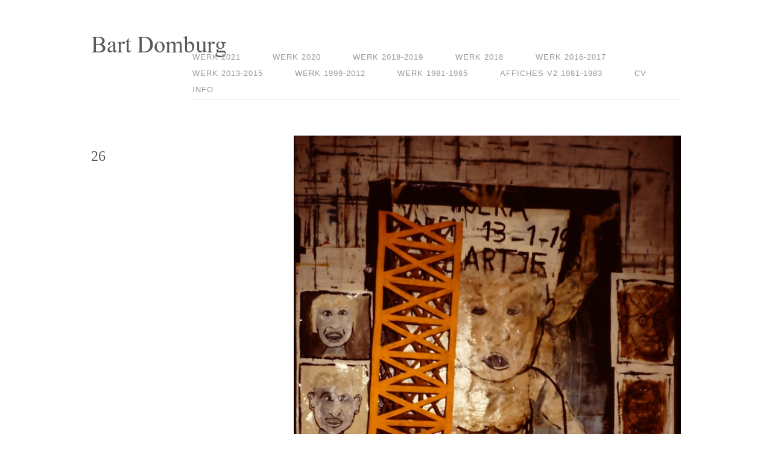

--- FILE ---
content_type: text/html; charset=UTF-8
request_url: https://bartdomburg.com/portfolio/26/
body_size: 6679
content:
<!DOCTYPE html>
<!--[if lt IE 7 ]>	<html lang="en" class="ie6 ie">	<![endif]-->
<!--[if IE 7 ]>	<html lang="en" class="ie7 ie">	<![endif]-->
<!--[if IE 8 ]>	<html lang="en" class="ie8 ie">	<![endif]-->
<!--[if IE 9 ]>	<html lang="en" class="ie9 ie">	<![endif]-->
<!--[if (gt IE 9)|!(IE)]><!--> <html xmlns="http://www.w3.org/1999/xhtml" lang="nl-NL"> <!--<![endif]-->
	<head>

	<!-- General meta information -->
	<title>26 - Bart Domburg</title>
	<meta http-equiv="Content-Type" content="text/html; charset=UTF-8" />
	<meta http-equiv="X-UA-Compatible" content="IE=edge,chrome=1" />
	<meta name="viewport" content="width=device-width, initial-scale=1.0" />
	<!-- // General meta information -->


	<!-- Load stylesheets -->	
	<link type="text/css" rel="stylesheet" href="https://bartdomburg.com/wp-content/themes/mono/css/screen.css" media="screen" />	
		<link rel="stylesheet" type="text/css" media="all" href="https://bartdomburg.com/wp-content/themes/bartdomburg/style.css" />
	<!-- // Load stylesheets -->

	<meta name='robots' content='index, follow, max-image-preview:large, max-snippet:-1, max-video-preview:-1' />

	<!-- This site is optimized with the Yoast SEO plugin v20.8 - https://yoast.com/wordpress/plugins/seo/ -->
	<link rel="canonical" href="https://bartdomburg.com/en/portfolio/26/" />
	<meta property="og:locale" content="nl_NL" />
	<meta property="og:type" content="article" />
	<meta property="og:title" content="26 - Bart Domburg" />
	<meta property="og:url" content="https://bartdomburg.com/en/portfolio/26/" />
	<meta property="og:site_name" content="Bart Domburg" />
	<meta property="og:image" content="https://bartdomburg.com/wp-content/uploads/2014/06/PICT0754.jpg" />
	<meta property="og:image:width" content="1680" />
	<meta property="og:image:height" content="2520" />
	<meta property="og:image:type" content="image/jpeg" />
	<script type="application/ld+json" class="yoast-schema-graph">{"@context":"https://schema.org","@graph":[{"@type":"WebPage","@id":"https://bartdomburg.com/en/portfolio/26/","url":"https://bartdomburg.com/en/portfolio/26/","name":"26 - Bart Domburg","isPartOf":{"@id":"http://bartdomburg.com/#website"},"primaryImageOfPage":{"@id":"https://bartdomburg.com/en/portfolio/26/#primaryimage"},"image":{"@id":"https://bartdomburg.com/en/portfolio/26/#primaryimage"},"thumbnailUrl":"https://bartdomburg.com/wp-content/uploads/2014/06/PICT0754.jpg","datePublished":"2014-06-05T19:27:37+00:00","dateModified":"2014-06-05T19:27:37+00:00","breadcrumb":{"@id":"https://bartdomburg.com/en/portfolio/26/#breadcrumb"},"inLanguage":"nl-NL","potentialAction":[{"@type":"ReadAction","target":["https://bartdomburg.com/en/portfolio/26/"]}]},{"@type":"ImageObject","inLanguage":"nl-NL","@id":"https://bartdomburg.com/en/portfolio/26/#primaryimage","url":"https://bartdomburg.com/wp-content/uploads/2014/06/PICT0754.jpg","contentUrl":"https://bartdomburg.com/wp-content/uploads/2014/06/PICT0754.jpg","width":1680,"height":2520},{"@type":"BreadcrumbList","@id":"https://bartdomburg.com/en/portfolio/26/#breadcrumb","itemListElement":[{"@type":"ListItem","position":1,"name":"Home","item":"http://bartdomburg.com/"},{"@type":"ListItem","position":2,"name":"26"}]},{"@type":"WebSite","@id":"http://bartdomburg.com/#website","url":"http://bartdomburg.com/","name":"Bart Domburg","description":"","potentialAction":[{"@type":"SearchAction","target":{"@type":"EntryPoint","urlTemplate":"http://bartdomburg.com/?s={search_term_string}"},"query-input":"required name=search_term_string"}],"inLanguage":"nl-NL"}]}</script>
	<!-- / Yoast SEO plugin. -->


<link rel="alternate" type="application/rss+xml" title="Bart Domburg &raquo; feed" href="https://bartdomburg.com/feed/" />
<link rel="alternate" type="application/rss+xml" title="Bart Domburg &raquo; reactiesfeed" href="https://bartdomburg.com/comments/feed/" />
<link rel="alternate" type="application/rss+xml" title="Bart Domburg &raquo; 26 reactiesfeed" href="https://bartdomburg.com/portfolio/26/feed/" />
<script type="text/javascript">
window._wpemojiSettings = {"baseUrl":"https:\/\/s.w.org\/images\/core\/emoji\/14.0.0\/72x72\/","ext":".png","svgUrl":"https:\/\/s.w.org\/images\/core\/emoji\/14.0.0\/svg\/","svgExt":".svg","source":{"concatemoji":"https:\/\/bartdomburg.com\/wp-includes\/js\/wp-emoji-release.min.js?ver=6.2.6"}};
/*! This file is auto-generated */
!function(e,a,t){var n,r,o,i=a.createElement("canvas"),p=i.getContext&&i.getContext("2d");function s(e,t){p.clearRect(0,0,i.width,i.height),p.fillText(e,0,0);e=i.toDataURL();return p.clearRect(0,0,i.width,i.height),p.fillText(t,0,0),e===i.toDataURL()}function c(e){var t=a.createElement("script");t.src=e,t.defer=t.type="text/javascript",a.getElementsByTagName("head")[0].appendChild(t)}for(o=Array("flag","emoji"),t.supports={everything:!0,everythingExceptFlag:!0},r=0;r<o.length;r++)t.supports[o[r]]=function(e){if(p&&p.fillText)switch(p.textBaseline="top",p.font="600 32px Arial",e){case"flag":return s("\ud83c\udff3\ufe0f\u200d\u26a7\ufe0f","\ud83c\udff3\ufe0f\u200b\u26a7\ufe0f")?!1:!s("\ud83c\uddfa\ud83c\uddf3","\ud83c\uddfa\u200b\ud83c\uddf3")&&!s("\ud83c\udff4\udb40\udc67\udb40\udc62\udb40\udc65\udb40\udc6e\udb40\udc67\udb40\udc7f","\ud83c\udff4\u200b\udb40\udc67\u200b\udb40\udc62\u200b\udb40\udc65\u200b\udb40\udc6e\u200b\udb40\udc67\u200b\udb40\udc7f");case"emoji":return!s("\ud83e\udef1\ud83c\udffb\u200d\ud83e\udef2\ud83c\udfff","\ud83e\udef1\ud83c\udffb\u200b\ud83e\udef2\ud83c\udfff")}return!1}(o[r]),t.supports.everything=t.supports.everything&&t.supports[o[r]],"flag"!==o[r]&&(t.supports.everythingExceptFlag=t.supports.everythingExceptFlag&&t.supports[o[r]]);t.supports.everythingExceptFlag=t.supports.everythingExceptFlag&&!t.supports.flag,t.DOMReady=!1,t.readyCallback=function(){t.DOMReady=!0},t.supports.everything||(n=function(){t.readyCallback()},a.addEventListener?(a.addEventListener("DOMContentLoaded",n,!1),e.addEventListener("load",n,!1)):(e.attachEvent("onload",n),a.attachEvent("onreadystatechange",function(){"complete"===a.readyState&&t.readyCallback()})),(e=t.source||{}).concatemoji?c(e.concatemoji):e.wpemoji&&e.twemoji&&(c(e.twemoji),c(e.wpemoji)))}(window,document,window._wpemojiSettings);
</script>
<style type="text/css">
img.wp-smiley,
img.emoji {
	display: inline !important;
	border: none !important;
	box-shadow: none !important;
	height: 1em !important;
	width: 1em !important;
	margin: 0 0.07em !important;
	vertical-align: -0.1em !important;
	background: none !important;
	padding: 0 !important;
}
</style>
	<link rel='stylesheet' id='wp-block-library-css' href='https://bartdomburg.com/wp-includes/css/dist/block-library/style.min.css?ver=6.2.6' type='text/css' media='all' />
<link rel='stylesheet' id='classic-theme-styles-css' href='https://bartdomburg.com/wp-includes/css/classic-themes.min.css?ver=6.2.6' type='text/css' media='all' />
<style id='global-styles-inline-css' type='text/css'>
body{--wp--preset--color--black: #000000;--wp--preset--color--cyan-bluish-gray: #abb8c3;--wp--preset--color--white: #ffffff;--wp--preset--color--pale-pink: #f78da7;--wp--preset--color--vivid-red: #cf2e2e;--wp--preset--color--luminous-vivid-orange: #ff6900;--wp--preset--color--luminous-vivid-amber: #fcb900;--wp--preset--color--light-green-cyan: #7bdcb5;--wp--preset--color--vivid-green-cyan: #00d084;--wp--preset--color--pale-cyan-blue: #8ed1fc;--wp--preset--color--vivid-cyan-blue: #0693e3;--wp--preset--color--vivid-purple: #9b51e0;--wp--preset--gradient--vivid-cyan-blue-to-vivid-purple: linear-gradient(135deg,rgba(6,147,227,1) 0%,rgb(155,81,224) 100%);--wp--preset--gradient--light-green-cyan-to-vivid-green-cyan: linear-gradient(135deg,rgb(122,220,180) 0%,rgb(0,208,130) 100%);--wp--preset--gradient--luminous-vivid-amber-to-luminous-vivid-orange: linear-gradient(135deg,rgba(252,185,0,1) 0%,rgba(255,105,0,1) 100%);--wp--preset--gradient--luminous-vivid-orange-to-vivid-red: linear-gradient(135deg,rgba(255,105,0,1) 0%,rgb(207,46,46) 100%);--wp--preset--gradient--very-light-gray-to-cyan-bluish-gray: linear-gradient(135deg,rgb(238,238,238) 0%,rgb(169,184,195) 100%);--wp--preset--gradient--cool-to-warm-spectrum: linear-gradient(135deg,rgb(74,234,220) 0%,rgb(151,120,209) 20%,rgb(207,42,186) 40%,rgb(238,44,130) 60%,rgb(251,105,98) 80%,rgb(254,248,76) 100%);--wp--preset--gradient--blush-light-purple: linear-gradient(135deg,rgb(255,206,236) 0%,rgb(152,150,240) 100%);--wp--preset--gradient--blush-bordeaux: linear-gradient(135deg,rgb(254,205,165) 0%,rgb(254,45,45) 50%,rgb(107,0,62) 100%);--wp--preset--gradient--luminous-dusk: linear-gradient(135deg,rgb(255,203,112) 0%,rgb(199,81,192) 50%,rgb(65,88,208) 100%);--wp--preset--gradient--pale-ocean: linear-gradient(135deg,rgb(255,245,203) 0%,rgb(182,227,212) 50%,rgb(51,167,181) 100%);--wp--preset--gradient--electric-grass: linear-gradient(135deg,rgb(202,248,128) 0%,rgb(113,206,126) 100%);--wp--preset--gradient--midnight: linear-gradient(135deg,rgb(2,3,129) 0%,rgb(40,116,252) 100%);--wp--preset--duotone--dark-grayscale: url('#wp-duotone-dark-grayscale');--wp--preset--duotone--grayscale: url('#wp-duotone-grayscale');--wp--preset--duotone--purple-yellow: url('#wp-duotone-purple-yellow');--wp--preset--duotone--blue-red: url('#wp-duotone-blue-red');--wp--preset--duotone--midnight: url('#wp-duotone-midnight');--wp--preset--duotone--magenta-yellow: url('#wp-duotone-magenta-yellow');--wp--preset--duotone--purple-green: url('#wp-duotone-purple-green');--wp--preset--duotone--blue-orange: url('#wp-duotone-blue-orange');--wp--preset--font-size--small: 13px;--wp--preset--font-size--medium: 20px;--wp--preset--font-size--large: 36px;--wp--preset--font-size--x-large: 42px;--wp--preset--spacing--20: 0.44rem;--wp--preset--spacing--30: 0.67rem;--wp--preset--spacing--40: 1rem;--wp--preset--spacing--50: 1.5rem;--wp--preset--spacing--60: 2.25rem;--wp--preset--spacing--70: 3.38rem;--wp--preset--spacing--80: 5.06rem;--wp--preset--shadow--natural: 6px 6px 9px rgba(0, 0, 0, 0.2);--wp--preset--shadow--deep: 12px 12px 50px rgba(0, 0, 0, 0.4);--wp--preset--shadow--sharp: 6px 6px 0px rgba(0, 0, 0, 0.2);--wp--preset--shadow--outlined: 6px 6px 0px -3px rgba(255, 255, 255, 1), 6px 6px rgba(0, 0, 0, 1);--wp--preset--shadow--crisp: 6px 6px 0px rgba(0, 0, 0, 1);}:where(.is-layout-flex){gap: 0.5em;}body .is-layout-flow > .alignleft{float: left;margin-inline-start: 0;margin-inline-end: 2em;}body .is-layout-flow > .alignright{float: right;margin-inline-start: 2em;margin-inline-end: 0;}body .is-layout-flow > .aligncenter{margin-left: auto !important;margin-right: auto !important;}body .is-layout-constrained > .alignleft{float: left;margin-inline-start: 0;margin-inline-end: 2em;}body .is-layout-constrained > .alignright{float: right;margin-inline-start: 2em;margin-inline-end: 0;}body .is-layout-constrained > .aligncenter{margin-left: auto !important;margin-right: auto !important;}body .is-layout-constrained > :where(:not(.alignleft):not(.alignright):not(.alignfull)){max-width: var(--wp--style--global--content-size);margin-left: auto !important;margin-right: auto !important;}body .is-layout-constrained > .alignwide{max-width: var(--wp--style--global--wide-size);}body .is-layout-flex{display: flex;}body .is-layout-flex{flex-wrap: wrap;align-items: center;}body .is-layout-flex > *{margin: 0;}:where(.wp-block-columns.is-layout-flex){gap: 2em;}.has-black-color{color: var(--wp--preset--color--black) !important;}.has-cyan-bluish-gray-color{color: var(--wp--preset--color--cyan-bluish-gray) !important;}.has-white-color{color: var(--wp--preset--color--white) !important;}.has-pale-pink-color{color: var(--wp--preset--color--pale-pink) !important;}.has-vivid-red-color{color: var(--wp--preset--color--vivid-red) !important;}.has-luminous-vivid-orange-color{color: var(--wp--preset--color--luminous-vivid-orange) !important;}.has-luminous-vivid-amber-color{color: var(--wp--preset--color--luminous-vivid-amber) !important;}.has-light-green-cyan-color{color: var(--wp--preset--color--light-green-cyan) !important;}.has-vivid-green-cyan-color{color: var(--wp--preset--color--vivid-green-cyan) !important;}.has-pale-cyan-blue-color{color: var(--wp--preset--color--pale-cyan-blue) !important;}.has-vivid-cyan-blue-color{color: var(--wp--preset--color--vivid-cyan-blue) !important;}.has-vivid-purple-color{color: var(--wp--preset--color--vivid-purple) !important;}.has-black-background-color{background-color: var(--wp--preset--color--black) !important;}.has-cyan-bluish-gray-background-color{background-color: var(--wp--preset--color--cyan-bluish-gray) !important;}.has-white-background-color{background-color: var(--wp--preset--color--white) !important;}.has-pale-pink-background-color{background-color: var(--wp--preset--color--pale-pink) !important;}.has-vivid-red-background-color{background-color: var(--wp--preset--color--vivid-red) !important;}.has-luminous-vivid-orange-background-color{background-color: var(--wp--preset--color--luminous-vivid-orange) !important;}.has-luminous-vivid-amber-background-color{background-color: var(--wp--preset--color--luminous-vivid-amber) !important;}.has-light-green-cyan-background-color{background-color: var(--wp--preset--color--light-green-cyan) !important;}.has-vivid-green-cyan-background-color{background-color: var(--wp--preset--color--vivid-green-cyan) !important;}.has-pale-cyan-blue-background-color{background-color: var(--wp--preset--color--pale-cyan-blue) !important;}.has-vivid-cyan-blue-background-color{background-color: var(--wp--preset--color--vivid-cyan-blue) !important;}.has-vivid-purple-background-color{background-color: var(--wp--preset--color--vivid-purple) !important;}.has-black-border-color{border-color: var(--wp--preset--color--black) !important;}.has-cyan-bluish-gray-border-color{border-color: var(--wp--preset--color--cyan-bluish-gray) !important;}.has-white-border-color{border-color: var(--wp--preset--color--white) !important;}.has-pale-pink-border-color{border-color: var(--wp--preset--color--pale-pink) !important;}.has-vivid-red-border-color{border-color: var(--wp--preset--color--vivid-red) !important;}.has-luminous-vivid-orange-border-color{border-color: var(--wp--preset--color--luminous-vivid-orange) !important;}.has-luminous-vivid-amber-border-color{border-color: var(--wp--preset--color--luminous-vivid-amber) !important;}.has-light-green-cyan-border-color{border-color: var(--wp--preset--color--light-green-cyan) !important;}.has-vivid-green-cyan-border-color{border-color: var(--wp--preset--color--vivid-green-cyan) !important;}.has-pale-cyan-blue-border-color{border-color: var(--wp--preset--color--pale-cyan-blue) !important;}.has-vivid-cyan-blue-border-color{border-color: var(--wp--preset--color--vivid-cyan-blue) !important;}.has-vivid-purple-border-color{border-color: var(--wp--preset--color--vivid-purple) !important;}.has-vivid-cyan-blue-to-vivid-purple-gradient-background{background: var(--wp--preset--gradient--vivid-cyan-blue-to-vivid-purple) !important;}.has-light-green-cyan-to-vivid-green-cyan-gradient-background{background: var(--wp--preset--gradient--light-green-cyan-to-vivid-green-cyan) !important;}.has-luminous-vivid-amber-to-luminous-vivid-orange-gradient-background{background: var(--wp--preset--gradient--luminous-vivid-amber-to-luminous-vivid-orange) !important;}.has-luminous-vivid-orange-to-vivid-red-gradient-background{background: var(--wp--preset--gradient--luminous-vivid-orange-to-vivid-red) !important;}.has-very-light-gray-to-cyan-bluish-gray-gradient-background{background: var(--wp--preset--gradient--very-light-gray-to-cyan-bluish-gray) !important;}.has-cool-to-warm-spectrum-gradient-background{background: var(--wp--preset--gradient--cool-to-warm-spectrum) !important;}.has-blush-light-purple-gradient-background{background: var(--wp--preset--gradient--blush-light-purple) !important;}.has-blush-bordeaux-gradient-background{background: var(--wp--preset--gradient--blush-bordeaux) !important;}.has-luminous-dusk-gradient-background{background: var(--wp--preset--gradient--luminous-dusk) !important;}.has-pale-ocean-gradient-background{background: var(--wp--preset--gradient--pale-ocean) !important;}.has-electric-grass-gradient-background{background: var(--wp--preset--gradient--electric-grass) !important;}.has-midnight-gradient-background{background: var(--wp--preset--gradient--midnight) !important;}.has-small-font-size{font-size: var(--wp--preset--font-size--small) !important;}.has-medium-font-size{font-size: var(--wp--preset--font-size--medium) !important;}.has-large-font-size{font-size: var(--wp--preset--font-size--large) !important;}.has-x-large-font-size{font-size: var(--wp--preset--font-size--x-large) !important;}
.wp-block-navigation a:where(:not(.wp-element-button)){color: inherit;}
:where(.wp-block-columns.is-layout-flex){gap: 2em;}
.wp-block-pullquote{font-size: 1.5em;line-height: 1.6;}
</style>
<link rel='stylesheet' id='wpml-blocks-css' href='https://bartdomburg.com/wp-content/plugins/sitepress-multilingual-cms/dist/css/blocks/styles.css?ver=4.6.2' type='text/css' media='all' />
<link rel='stylesheet' id='leaflet-css-css' href='https://bartdomburg.com/wp-content/plugins/meow-lightbox/app/style.min.css?ver=1684957204' type='text/css' media='all' />
<link rel='stylesheet' id='wpml-legacy-dropdown-0-css' href='//bartdomburg.com/wp-content/plugins/sitepress-multilingual-cms/templates/language-switchers/legacy-dropdown/style.min.css?ver=1' type='text/css' media='all' />
<style id='wpml-legacy-dropdown-0-inline-css' type='text/css'>
.wpml-ls-statics-shortcode_actions, .wpml-ls-statics-shortcode_actions .wpml-ls-sub-menu, .wpml-ls-statics-shortcode_actions a {border-color:#cdcdcd;}.wpml-ls-statics-shortcode_actions a {color:#444444;background-color:#ffffff;}.wpml-ls-statics-shortcode_actions a:hover,.wpml-ls-statics-shortcode_actions a:focus {color:#000000;background-color:#eeeeee;}.wpml-ls-statics-shortcode_actions .wpml-ls-current-language>a {color:#444444;background-color:#ffffff;}.wpml-ls-statics-shortcode_actions .wpml-ls-current-language:hover>a, .wpml-ls-statics-shortcode_actions .wpml-ls-current-language>a:focus {color:#000000;background-color:#eeeeee;}
</style>
<link rel='stylesheet' id='tablepress-default-css' href='https://bartdomburg.com/wp-content/plugins/tablepress/css/build/default.css?ver=2.1.3' type='text/css' media='all' />
<script type='text/javascript' src='https://bartdomburg.com/wp-includes/js/jquery/jquery.min.js?ver=3.6.4' id='jquery-core-js'></script>
<script type='text/javascript' src='https://bartdomburg.com/wp-includes/js/jquery/jquery-migrate.min.js?ver=3.4.0' id='jquery-migrate-js'></script>
<script type='text/javascript' src='https://bartdomburg.com/wp-content/themes/mono/js/libs/slides.min.jquery.js?ver=6.2.6' id='slides-js'></script>
<script type='text/javascript' src='https://bartdomburg.com/wp-content/themes/mono/js/libs/superfish-combined.js?ver=6.2.6' id='superfish-js'></script>
<script type='text/javascript' src='https://bartdomburg.com/wp-content/themes/mono/js/script.js?ver=6.2.6' id='cudazi_general-js'></script>
<script type='text/javascript' id='mwl-build-js-js-extra'>
/* <![CDATA[ */
var mwl = {"plugin_url":"https:\/\/bartdomburg.com\/wp-content\/plugins\/meow-lightbox\/classes\/","settings":{"theme":"dark","orientation":"auto","selector":".entry-content, .gallery, .mgl-gallery, .wp-block-gallery,  .wp-block-image, .post-thumbnail","deep_linking":false,"social_sharing":false,"low_res_placeholder":false,"right_click_protection":true,"magnification":true,"anti_selector":".blog, .archive, .emoji, .attachment-post-image, .no-lightbox","preloading":false,"download_link":false,"caption_source":"caption","animation":"zoomIn","exif":{"title":true,"caption":true,"camera":true,"date":false,"lens":true,"shutter_speed":true,"aperture":true,"focal_length":true,"iso":true,"keywords":false},"slideshow":{"enabled":false,"timer":3000},"map":{"enabled":false}}};
/* ]]> */
</script>
<script type='text/javascript' src='https://bartdomburg.com/wp-content/plugins/meow-lightbox/app/lightbox.js?ver=1684957204' id='mwl-build-js-js'></script>
<script type='text/javascript' src='//bartdomburg.com/wp-content/plugins/sitepress-multilingual-cms/templates/language-switchers/legacy-dropdown/script.min.js?ver=1' id='wpml-legacy-dropdown-0-js'></script>
<link rel="https://api.w.org/" href="https://bartdomburg.com/wp-json/" /><link rel="EditURI" type="application/rsd+xml" title="RSD" href="https://bartdomburg.com/xmlrpc.php?rsd" />
<link rel="wlwmanifest" type="application/wlwmanifest+xml" href="https://bartdomburg.com/wp-includes/wlwmanifest.xml" />
<link rel='shortlink' href='https://bartdomburg.com/?p=611' />
<link rel="alternate" type="application/json+oembed" href="https://bartdomburg.com/wp-json/oembed/1.0/embed?url=https%3A%2F%2Fbartdomburg.com%2Fportfolio%2F26%2F" />
<link rel="alternate" type="text/xml+oembed" href="https://bartdomburg.com/wp-json/oembed/1.0/embed?url=https%3A%2F%2Fbartdomburg.com%2Fportfolio%2F26%2F&#038;format=xml" />
<meta name="generator" content="WPML ver:4.6.2 stt:39,1;" />
<style type="text/css">.recentcomments a{display:inline !important;padding:0 !important;margin:0 !important;}</style>	
	<!--[if lt IE 9]><script src="http://ie7-js.googlecode.com/svn/version/2.1(beta4)/IE9.js"></script><![endif]-->
	
	<!-- site icons -->
	<link type="text/css" rel="shortcut icon" href="https://bartdomburg.com/wp-content/themes/mono/favicon.gif" />
	<link type="text/css" rel="apple-touch-icon" href="https://bartdomburg.com/wp-content/themes/mono/apple-touch-icon.png" />
	<!-- // site icons -->	
</head>

<body class="portfolio-template-default single single-portfolio postid-611"><script type="application/javascript">
var mwl_data = {"128":{"success":true,"file":"http:\/\/bartdomburg.com\/wp-content\/uploads\/2014\/05\/Bart-Domburg-logo.png","file_srcset":"http:\/\/bartdomburg.com\/wp-content\/uploads\/2014\/05\/Bart-Domburg-logo.png 224w, http:\/\/bartdomburg.com\/wp-content\/uploads\/2014\/05\/Bart-Domburg-logo-222x35.png 222w","file_sizes":"(max-width: 224px) 100vw, 224px","dimension":{"width":224,"height":35},"download_link":"http:\/\/bartdomburg.com\/wp-content\/uploads\/2014\/05\/Bart-Domburg-logo.png","data":{"id":128,"title":"Bart-Domburg-logo","caption":"","description":"","gps":"N\/A","copyright":"N\/A","camera":"N\/A","date":"January 1, 1970 - 12:00 am","lens":"N\/A","aperture":"N\/A","focal_length":"N\/A","iso":"N\/A","shutter_speed":"N\/A","keywords":"N\/A"}},"560":{"success":true,"file":"http:\/\/bartdomburg.com\/wp-content\/uploads\/2014\/06\/PICT0754.jpg","file_srcset":"http:\/\/bartdomburg.com\/wp-content\/uploads\/2014\/06\/PICT0754.jpg 1680w, http:\/\/bartdomburg.com\/wp-content\/uploads\/2014\/06\/PICT0754-200x300.jpg 200w, http:\/\/bartdomburg.com\/wp-content\/uploads\/2014\/06\/PICT0754-682x1024.jpg 682w, http:\/\/bartdomburg.com\/wp-content\/uploads\/2014\/06\/PICT0754-642x962.jpg 642w, http:\/\/bartdomburg.com\/wp-content\/uploads\/2014\/06\/PICT0754-978x1467.jpg 978w","file_sizes":"(max-width: 1680px) 100vw, 1680px","dimension":{"width":1680,"height":2520},"download_link":"http:\/\/bartdomburg.com\/wp-content\/uploads\/2014\/06\/PICT0754.jpg","data":{"id":560,"title":"Bart Domburg","caption":"","description":"","gps":"N\/A","copyright":"Copyright 2002","camera":"Filmscan 35mm","date":"January 1, 2008 - 12:03 pm","lens":"N\/A","aperture":"N\/A","focal_length":"N\/A","iso":"N\/A","shutter_speed":"1\/11","keywords":"N\/A"}}};
</script>

<script>
  (function(i,s,o,g,r,a,m){i['GoogleAnalyticsObject']=r;i[r]=i[r]||function(){
  (i[r].q=i[r].q||[]).push(arguments)},i[r].l=1*new Date();a=s.createElement(o),
  m=s.getElementsByTagName(o)[0];a.async=1;a.src=g;m.parentNode.insertBefore(a,m)
  })(window,document,'script','//www.google-analytics.com/analytics.js','ga');

  ga('create', 'UA-22343057-4', 'bartdomburg.com');
  ga('set', 'anonymizeIp', true);
  ga('send', 'pageview');

</script>
	<div id="outer">			
		<div id="header" class="clearfix">				
			<div class="container_12">
								<div class="grid_2">					
					<h1 id="logo">
												<a href="https://bartdomburg.com"><img src="http://bartdomburg.com/wp-content/uploads/2014/05/Bart-Domburg-logo.png" alt="Bart Domburg" data-mwl-img-id="128" /></a>
											</h1>
				</div><!--//grid_x-->
				
				<div class="grid_10 menu_container">					
					<div class="menu-werk-2021-container"><ul id="menu-werk-2021" class="sf-menu clearfix"><li id="menu-item-1736" class="menu-item menu-item-type-post_type menu-item-object-page menu-item-1736"><a href="https://bartdomburg.com/werk-2021/">Werk 2021</a></li>
<li id="menu-item-1633" class="menu-item menu-item-type-post_type menu-item-object-page menu-item-home menu-item-1633"><a href="https://bartdomburg.com/">Werk 2020</a></li>
<li id="menu-item-1577" class="menu-item menu-item-type-post_type menu-item-object-page menu-item-1577"><a href="https://bartdomburg.com/werk-2018-2019/">Werk 2018-2019</a></li>
<li id="menu-item-1591" class="menu-item menu-item-type-post_type menu-item-object-page menu-item-1591"><a href="https://bartdomburg.com/werk-2018/">Werk 2018</a></li>
<li id="menu-item-1593" class="menu-item menu-item-type-post_type menu-item-object-page menu-item-1593"><a href="https://bartdomburg.com/werk-2016-2017/">Werk 2016-2017</a></li>
<li id="menu-item-1592" class="menu-item menu-item-type-post_type menu-item-object-page menu-item-1592"><a href="https://bartdomburg.com/werk-2013-2015/">Werk 2013-2015</a></li>
<li id="menu-item-1598" class="menu-item menu-item-type-post_type menu-item-object-page menu-item-1598"><a href="https://bartdomburg.com/eerder-werk/">Werk 1999-2012</a></li>
<li id="menu-item-1595" class="menu-item menu-item-type-post_type menu-item-object-page menu-item-1595"><a href="https://bartdomburg.com/werk-1981-1985/">Werk 1981-1985</a></li>
<li id="menu-item-1594" class="menu-item menu-item-type-post_type menu-item-object-page menu-item-1594"><a href="https://bartdomburg.com/affiches-v2-1981-1983/">Affiches V2 1981-1983</a></li>
<li id="menu-item-1596" class="menu-item menu-item-type-post_type menu-item-object-page menu-item-1596"><a href="https://bartdomburg.com/cv/">CV</a></li>
<li id="menu-item-1589" class="menu-item menu-item-type-post_type menu-item-object-page menu-item-1589"><a href="https://bartdomburg.com/info/">Info</a></li>
</ul></div>										
				</div><!--//grid_x-->					
				<div class="alignright"></div>
			</div><!--//container_12-->	
					
		</div><!--//header-->
		
		<!-- *** -->
		
		<div id="main" class="clearfix">
			<div class="container_12">				
							
			
		
					<div class="grid_4" id="primary">
				<div id="post-611" class="post-611 portfolio type-portfolio status-publish has-post-thumbnail hentry skills-werk-1981-1985">								
					<h2 class='entry-title'>26</h2>			
					<div class="entry-content">
																	</div><!--//entry-content -->     				
				</div><!-- //post-->				
			</div><!--//grid_X-->
			<div class="grid_8" id="aside">										
				<img src="https://bartdomburg.com/wp-content/uploads/2014/06/PICT0754-682x1024.jpg" width="642" height="964" alt="26" data-mwl-img-id="560" />	
											
				<div id="comments">


	<p class="hidden">Comments are closed.</p>



</div><!-- //comments -->	
				
						
			</div><!--//grid_X-->	
			
		
								</div><!--//container_12-->					
			</div><!--//main-->			
			
			<div id="footer" class="clearfix">				
				
								
				
								
			</div><!--//footer-->
						
		</div><!--//outer-->	
		<!-- /customers/f/7/3/cwc76krgr/webroots/sites/webspace/httpdocs/bartdomburg.com-wordpress/wp-content/themes/mono/style.css by  () v --><script type='text/javascript' src='https://bartdomburg.com/wp-includes/js/comment-reply.min.js?ver=6.2.6' id='comment-reply-js'></script>
	</body>
</html>

--- FILE ---
content_type: text/plain
request_url: https://www.google-analytics.com/j/collect?v=1&_v=j102&aip=1&a=419247890&t=pageview&_s=1&dl=https%3A%2F%2Fbartdomburg.com%2Fportfolio%2F26%2F&ul=en-us%40posix&dt=26%20-%20Bart%20Domburg&sr=1280x720&vp=1280x720&_u=YEBAAAABAAAAACAAI~&jid=1578548380&gjid=786292432&cid=289797147.1768965196&tid=UA-22343057-4&_gid=8610848.1768965196&_r=1&_slc=1&z=2015874159
body_size: -450
content:
2,cG-SM71KD3T3D

--- FILE ---
content_type: text/javascript
request_url: https://bartdomburg.com/wp-content/plugins/meow-lightbox/app/lightbox.js?ver=1684957204
body_size: 14333
content:
(()=>{var e={339:(e,t,n)=>{"use strict";n.r(t);var r,i,o,l,a,c,s,u,_=mwl.settings.selector,d=mwl.settings.anti_selector,f=mwl.settings.theme,m={enabled:mwl.settings.slideshow.enabled,slide_duration:mwl.settings.slideshow.timer},h=(mwl.settings.preloading,mwl.settings.magnification),p=mwl.settings.map,v=mwl.settings.caption_source,g=mwl.settings.low_res_placeholder,y=mwl.settings.deep_linking,w=mwl.settings.social_sharing,b={title:mwl.settings.exif.title,caption:mwl.settings.exif.caption,camera:mwl.settings.exif.camera,date:mwl.settings.exif.date,lens:mwl.settings.exif.lens,shutter_speed:mwl.settings.exif.shutter_speed,aperture:mwl.settings.exif.aperture,focal_length:mwl.settings.exif.focal_length,iso:mwl.settings.exif.iso,keywords:mwl.settings.exif.keywords},x=mwl.settings.download_link,k=mwl.settings.right_click_protection,A={},L=[],S=/acit|ex(?:s|g|n|p|$)|rph|grid|ows|mnc|ntw|ine[ch]|zoo|^ord|itera/i;function C(e,t){for(var n in t)e[n]=t[n];return e}function N(e){var t=e.parentNode;t&&t.removeChild(e)}function H(e,t,n,r,l){var a={type:e,props:t,key:n,ref:r,__k:null,__:null,__b:0,__e:null,__d:void 0,__c:null,__h:null,constructor:void 0,__v:null==l?++o:l};return null==l&&null!=i.vnode&&i.vnode(a),a}function E(e){return e.children}function M(e,t){this.props=e,this.context=t}function P(e,t){if(null==t)return e.__?P(e.__,e.__.__k.indexOf(e)+1):null;for(var n;t<e.__k.length;t++)if(null!=(n=e.__k[t])&&null!=n.__e)return n.__e;return"function"==typeof e.type?P(e):null}function O(e){var t,n;if(null!=(e=e.__)&&null!=e.__c){for(e.__e=e.__c.base=null,t=0;t<e.__k.length;t++)if(null!=(n=e.__k[t])&&null!=n.__e){e.__e=e.__c.base=n.__e;break}return O(e)}}function V(e){(!e.__d&&(e.__d=!0)&&l.push(e)&&!z.__r++||a!==i.debounceRendering)&&((a=i.debounceRendering)||c)(z)}function z(){var e,t,n,r,i,o,a,c;for(l.sort(s);e=l.shift();)e.__d&&(t=l.length,r=void 0,i=void 0,a=(o=(n=e).__v).__e,(c=n.__P)&&(r=[],(i=C({},o)).__v=o.__v+1,W(c,o,i,n.__n,void 0!==c.ownerSVGElement,null!=o.__h?[a]:null,r,null==a?P(o):a,o.__h),R(r,o),o.__e!=a&&O(o)),l.length>t&&l.sort(s));z.__r=0}function I(e,t,n,r,i,o,l,a,c,s){var u,_,d,f,m,h,p,v=r&&r.__k||L,g=v.length;for(n.__k=[],u=0;u<t.length;u++)if(null!=(f=n.__k[u]=null==(f=t[u])||"boolean"==typeof f||"function"==typeof f?null:"string"==typeof f||"number"==typeof f||"bigint"==typeof f?H(null,f,null,null,f):Array.isArray(f)?H(E,{children:f},null,null,null):f.__b>0?H(f.type,f.props,f.key,f.ref?f.ref:null,f.__v):f)){if(f.__=n,f.__b=n.__b+1,null===(d=v[u])||d&&f.key==d.key&&f.type===d.type)v[u]=void 0;else for(_=0;_<g;_++){if((d=v[_])&&f.key==d.key&&f.type===d.type){v[_]=void 0;break}d=null}W(e,f,d=d||A,i,o,l,a,c,s),m=f.__e,(_=f.ref)&&d.ref!=_&&(p||(p=[]),d.ref&&p.push(d.ref,null,f),p.push(_,f.__c||m,f)),null!=m?(null==h&&(h=m),"function"==typeof f.type&&f.__k===d.__k?f.__d=c=j(f,c,e):c=T(e,f,d,v,m,c),"function"==typeof n.type&&(n.__d=c)):c&&d.__e==c&&c.parentNode!=e&&(c=P(d))}for(n.__e=h,u=g;u--;)null!=v[u]&&("function"==typeof n.type&&null!=v[u].__e&&v[u].__e==n.__d&&(n.__d=D(r).nextSibling),G(v[u],v[u]));if(p)for(u=0;u<p.length;u++)$(p[u],p[++u],p[++u])}function j(e,t,n){for(var r,i=e.__k,o=0;i&&o<i.length;o++)(r=i[o])&&(r.__=e,t="function"==typeof r.type?j(r,t,n):T(n,r,r,i,r.__e,t));return t}function T(e,t,n,r,i,o){var l,a,c;if(void 0!==t.__d)l=t.__d,t.__d=void 0;else if(null==n||i!=o||null==i.parentNode)e:if(null==o||o.parentNode!==e)e.appendChild(i),l=null;else{for(a=o,c=0;(a=a.nextSibling)&&c<r.length;c+=1)if(a==i)break e;e.insertBefore(i,o),l=o}return void 0!==l?l:i.nextSibling}function D(e){var t,n,r;if(null==e.type||"string"==typeof e.type)return e.__e;if(e.__k)for(t=e.__k.length-1;t>=0;t--)if((n=e.__k[t])&&(r=D(n)))return r;return null}function U(e,t,n){"-"===t[0]?e.setProperty(t,null==n?"":n):e[t]=null==n?"":"number"!=typeof n||S.test(t)?n:n+"px"}function q(e,t,n,r,i){var o;e:if("style"===t)if("string"==typeof n)e.style.cssText=n;else{if("string"==typeof r&&(e.style.cssText=r=""),r)for(t in r)n&&t in n||U(e.style,t,"");if(n)for(t in n)r&&n[t]===r[t]||U(e.style,t,n[t])}else if("o"===t[0]&&"n"===t[1])o=t!==(t=t.replace(/Capture$/,"")),t=t.toLowerCase()in e?t.toLowerCase().slice(2):t.slice(2),e.l||(e.l={}),e.l[t+o]=n,n?r||e.addEventListener(t,o?F:B,o):e.removeEventListener(t,o?F:B,o);else if("dangerouslySetInnerHTML"!==t){if(i)t=t.replace(/xlink(H|:h)/,"h").replace(/sName$/,"s");else if("width"!==t&&"height"!==t&&"href"!==t&&"list"!==t&&"form"!==t&&"tabIndex"!==t&&"download"!==t&&t in e)try{e[t]=null==n?"":n;break e}catch(e){}"function"==typeof n||(null==n||!1===n&&"-"!==t[4]?e.removeAttribute(t):e.setAttribute(t,n))}}function B(e){return this.l[e.type+!1](i.event?i.event(e):e)}function F(e){return this.l[e.type+!0](i.event?i.event(e):e)}function W(e,t,n,r,o,l,a,c,s){var u,_,d,f,m,h,p,v,g,y,w,b,x,k,A,L=t.type;if(void 0!==t.constructor)return null;null!=n.__h&&(s=n.__h,c=t.__e=n.__e,t.__h=null,l=[c]),(u=i.__b)&&u(t);try{e:if("function"==typeof L){if(v=t.props,g=(u=L.contextType)&&r[u.__c],y=u?g?g.props.value:u.__:r,n.__c?p=(_=t.__c=n.__c).__=_.__E:("prototype"in L&&L.prototype.render?t.__c=_=new L(v,y):(t.__c=_=new M(v,y),_.constructor=L,_.render=X),g&&g.sub(_),_.props=v,_.state||(_.state={}),_.context=y,_.__n=r,d=_.__d=!0,_.__h=[],_._sb=[]),null==_.__s&&(_.__s=_.state),null!=L.getDerivedStateFromProps&&(_.__s==_.state&&(_.__s=C({},_.__s)),C(_.__s,L.getDerivedStateFromProps(v,_.__s))),f=_.props,m=_.state,_.__v=t,d)null==L.getDerivedStateFromProps&&null!=_.componentWillMount&&_.componentWillMount(),null!=_.componentDidMount&&_.__h.push(_.componentDidMount);else{if(null==L.getDerivedStateFromProps&&v!==f&&null!=_.componentWillReceiveProps&&_.componentWillReceiveProps(v,y),!_.__e&&null!=_.shouldComponentUpdate&&!1===_.shouldComponentUpdate(v,_.__s,y)||t.__v===n.__v){for(t.__v!==n.__v&&(_.props=v,_.state=_.__s,_.__d=!1),_.__e=!1,t.__e=n.__e,t.__k=n.__k,t.__k.forEach((function(e){e&&(e.__=t)})),w=0;w<_._sb.length;w++)_.__h.push(_._sb[w]);_._sb=[],_.__h.length&&a.push(_);break e}null!=_.componentWillUpdate&&_.componentWillUpdate(v,_.__s,y),null!=_.componentDidUpdate&&_.__h.push((function(){_.componentDidUpdate(f,m,h)}))}if(_.context=y,_.props=v,_.__P=e,b=i.__r,x=0,"prototype"in L&&L.prototype.render){for(_.state=_.__s,_.__d=!1,b&&b(t),u=_.render(_.props,_.state,_.context),k=0;k<_._sb.length;k++)_.__h.push(_._sb[k]);_._sb=[]}else do{_.__d=!1,b&&b(t),u=_.render(_.props,_.state,_.context),_.state=_.__s}while(_.__d&&++x<25);_.state=_.__s,null!=_.getChildContext&&(r=C(C({},r),_.getChildContext())),d||null==_.getSnapshotBeforeUpdate||(h=_.getSnapshotBeforeUpdate(f,m)),A=null!=u&&u.type===E&&null==u.key?u.props.children:u,I(e,Array.isArray(A)?A:[A],t,n,r,o,l,a,c,s),_.base=t.__e,t.__h=null,_.__h.length&&a.push(_),p&&(_.__E=_.__=null),_.__e=!1}else null==l&&t.__v===n.__v?(t.__k=n.__k,t.__e=n.__e):t.__e=Z(n.__e,t,n,r,o,l,a,s);(u=i.diffed)&&u(t)}catch(e){t.__v=null,(s||null!=l)&&(t.__e=c,t.__h=!!s,l[l.indexOf(c)]=null),i.__e(e,t,n)}}function R(e,t){i.__c&&i.__c(t,e),e.some((function(t){try{e=t.__h,t.__h=[],e.some((function(e){e.call(t)}))}catch(e){i.__e(e,t.__v)}}))}function Z(e,t,n,i,o,l,a,c){var s,u,_,d=n.props,f=t.props,m=t.type,h=0;if("svg"===m&&(o=!0),null!=l)for(;h<l.length;h++)if((s=l[h])&&"setAttribute"in s==!!m&&(m?s.localName===m:3===s.nodeType)){e=s,l[h]=null;break}if(null==e){if(null===m)return document.createTextNode(f);e=o?document.createElementNS("http://www.w3.org/2000/svg",m):document.createElement(m,f.is&&f),l=null,c=!1}if(null===m)d===f||c&&e.data===f||(e.data=f);else{if(l=l&&r.call(e.childNodes),u=(d=n.props||A).dangerouslySetInnerHTML,_=f.dangerouslySetInnerHTML,!c){if(null!=l)for(d={},h=0;h<e.attributes.length;h++)d[e.attributes[h].name]=e.attributes[h].value;(_||u)&&(_&&(u&&_.__html==u.__html||_.__html===e.innerHTML)||(e.innerHTML=_&&_.__html||""))}if(function(e,t,n,r,i){var o;for(o in n)"children"===o||"key"===o||o in t||q(e,o,null,n[o],r);for(o in t)i&&"function"!=typeof t[o]||"children"===o||"key"===o||"value"===o||"checked"===o||n[o]===t[o]||q(e,o,t[o],n[o],r)}(e,f,d,o,c),_)t.__k=[];else if(h=t.props.children,I(e,Array.isArray(h)?h:[h],t,n,i,o&&"foreignObject"!==m,l,a,l?l[0]:n.__k&&P(n,0),c),null!=l)for(h=l.length;h--;)null!=l[h]&&N(l[h]);c||("value"in f&&void 0!==(h=f.value)&&(h!==e.value||"progress"===m&&!h||"option"===m&&h!==d.value)&&q(e,"value",h,d.value,!1),"checked"in f&&void 0!==(h=f.checked)&&h!==e.checked&&q(e,"checked",h,d.checked,!1))}return e}function $(e,t,n){try{"function"==typeof e?e(t):e.current=t}catch(e){i.__e(e,n)}}function G(e,t,n){var r,o;if(i.unmount&&i.unmount(e),(r=e.ref)&&(r.current&&r.current!==e.__e||$(r,null,t)),null!=(r=e.__c)){if(r.componentWillUnmount)try{r.componentWillUnmount()}catch(e){i.__e(e,t)}r.base=r.__P=null,e.__c=void 0}if(r=e.__k)for(o=0;o<r.length;o++)r[o]&&G(r[o],t,n||"function"!=typeof e.type);n||null==e.__e||N(e.__e),e.__=e.__e=e.__d=void 0}function X(e,t,n){return this.constructor(e,n)}r=L.slice,i={__e:function(e,t,n,r){for(var i,o,l;t=t.__;)if((i=t.__c)&&!i.__)try{if((o=i.constructor)&&null!=o.getDerivedStateFromError&&(i.setState(o.getDerivedStateFromError(e)),l=i.__d),null!=i.componentDidCatch&&(i.componentDidCatch(e,r||{}),l=i.__d),l)return i.__E=i}catch(t){e=t}throw e}},o=0,M.prototype.setState=function(e,t){var n;n=null!=this.__s&&this.__s!==this.state?this.__s:this.__s=C({},this.state),"function"==typeof e&&(e=e(C({},n),this.props)),e&&C(n,e),null!=e&&this.__v&&(t&&this._sb.push(t),V(this))},M.prototype.forceUpdate=function(e){this.__v&&(this.__e=!0,e&&this.__h.push(e),V(this))},M.prototype.render=E,l=[],c="function"==typeof Promise?Promise.prototype.then.bind(Promise.resolve()):setTimeout,s=function(e,t){return e.__v.__b-t.__v.__b},z.__r=0,u=0;var K,Y,J,Q,ee=0,te=[],ne=[],re=i.__b,ie=i.__r,oe=i.diffed,le=i.__c,ae=i.unmount;function ce(e,t){i.__h&&i.__h(Y,e,ee||t),ee=0;var n=Y.__H||(Y.__H={__:[],__h:[]});return e>=n.__.length&&n.__.push({__V:ne}),n.__[e]}function se(e){return ee=1,ue(be,e)}function ue(e,t,n){var r=ce(K++,2);if(r.t=e,!r.__c&&(r.__=[n?n(t):be(void 0,t),function(e){var t=r.__N?r.__N[0]:r.__[0],n=r.t(t,e);t!==n&&(r.__N=[n,r.__[1]],r.__c.setState({}))}],r.__c=Y,!Y.u)){var i=function(e,t,n){if(!r.__c.__H)return!0;var i=r.__c.__H.__.filter((function(e){return e.__c}));if(i.every((function(e){return!e.__N})))return!o||o.call(this,e,t,n);var l=!1;return i.forEach((function(e){if(e.__N){var t=e.__[0];e.__=e.__N,e.__N=void 0,t!==e.__[0]&&(l=!0)}})),!(!l&&r.__c.props===e)&&(!o||o.call(this,e,t,n))};Y.u=!0;var o=Y.shouldComponentUpdate,l=Y.componentWillUpdate;Y.componentWillUpdate=function(e,t,n){if(this.__e){var r=o;o=void 0,i(e,t,n),o=r}l&&l.call(this,e,t,n)},Y.shouldComponentUpdate=i}return r.__N||r.__}function _e(e,t){var n=ce(K++,3);!i.__s&&we(n.__H,t)&&(n.__=e,n.i=t,Y.__H.__h.push(n))}function de(e){return ee=5,fe((function(){return{current:e}}),[])}function fe(e,t){var n=ce(K++,7);return we(n.__H,t)?(n.__V=e(),n.i=t,n.__h=e,n.__V):n.__}function me(e,t){return ee=8,fe((function(){return e}),t)}function he(){for(var e;e=te.shift();)if(e.__P&&e.__H)try{e.__H.__h.forEach(ge),e.__H.__h.forEach(ye),e.__H.__h=[]}catch(t){e.__H.__h=[],i.__e(t,e.__v)}}i.__b=function(e){Y=null,re&&re(e)},i.__r=function(e){ie&&ie(e),K=0;var t=(Y=e.__c).__H;t&&(J===Y?(t.__h=[],Y.__h=[],t.__.forEach((function(e){e.__N&&(e.__=e.__N),e.__V=ne,e.__N=e.i=void 0}))):(t.__h.forEach(ge),t.__h.forEach(ye),t.__h=[])),J=Y},i.diffed=function(e){oe&&oe(e);var t=e.__c;t&&t.__H&&(t.__H.__h.length&&(1!==te.push(t)&&Q===i.requestAnimationFrame||((Q=i.requestAnimationFrame)||ve)(he)),t.__H.__.forEach((function(e){e.i&&(e.__H=e.i),e.__V!==ne&&(e.__=e.__V),e.i=void 0,e.__V=ne}))),J=Y=null},i.__c=function(e,t){t.some((function(e){try{e.__h.forEach(ge),e.__h=e.__h.filter((function(e){return!e.__||ye(e)}))}catch(n){t.some((function(e){e.__h&&(e.__h=[])})),t=[],i.__e(n,e.__v)}})),le&&le(e,t)},i.unmount=function(e){ae&&ae(e);var t,n=e.__c;n&&n.__H&&(n.__H.__.forEach((function(e){try{ge(e)}catch(e){t=e}})),n.__H=void 0,t&&i.__e(t,n.__v))};var pe="function"==typeof requestAnimationFrame;function ve(e){var t,n=function(){clearTimeout(r),pe&&cancelAnimationFrame(t),setTimeout(e)},r=setTimeout(n,100);pe&&(t=requestAnimationFrame(n))}function ge(e){var t=Y,n=e.__c;"function"==typeof n&&(e.__c=void 0,n()),Y=t}function ye(e){var t=Y;e.__c=e.__(),Y=t}function we(e,t){return!e||e.length!==t.length||t.some((function(t,n){return t!==e[n]}))}function be(e,t){return"function"==typeof t?t(e):t}const xe=function(e){return{id:e.id,title:e.title,index:e.index,caption:e.caption,low_res_src:e.img_low_res_src,src:e.img_src,gps:e.img_gps,srcset:e.img_srcset,sizes:e.img_sizes,dimensions:e.dimensions,orientation:e.img_orientation,exifs:e.img_exifs,download_link:e.download_link}};var ke=function(){var e=0,t=".leaflet-tile, .leaflet-google-mutant",n=d?[d,t].join(", "):t;return document.querySelectorAll("img.mwl-img").forEach((function(e){e.classList.remove("mwl-img")})),document.querySelectorAll(_).forEach((function(t){t.querySelectorAll("img:not(.mwl-img)").forEach((function(t){t.closest(n)||(t.classList.add("mwl-img"),t.setAttribute("mwl-index",e),e++)}))})),e},Ae=function(){var e=document.querySelectorAll(".mwl-img"),t=[];return e.forEach((function(e){var n=e.currentSrc;if(e.classList.contains("mgl-lazy")&&!e.classList.contains("lazyloaded")&&(n=!1),e.getAttribute("data-mwl-img-id")&&mwl_data&&mwl_data[e.getAttribute("data-mwl-img-id")].success){var r,i=mwl_data[e.getAttribute("data-mwl-img-id")];i.data.gps.split(",").length>1?i.gps={lat:parseFloat(i.data.gps.split(",")[0]),lng:parseFloat(i.data.gps.split(",")[1])}:i.gps={lat:"N/A",lng:"N/A"},"description"==v&&i.data.description&&(r=i.data.description),"caption"==v&&i.data.caption&&(r=i.data.caption);var o={id:i.data.id,title:i.data.title,index:parseInt(e.getAttribute("mwl-index")),caption:r,img_low_res_src:n,img_src:encodeURI(i.file),img_srcset:i.file_srcset,img_sizes:i.file_sizes,dimensions:i.dimension,img_orientation:i.dimension.width>i.dimension.height?"landscape":"portrait",img_exifs:i.data,img_gps:i.gps,download_link:i.download_link};t.push(xe(o))}else{var l="";e.classList.contains("mgl-lazy")&&(l=e.getAttribute("mgl-src")),e.getAttribute("data-lazy-src")&&(l=e.getAttribute("data-lazy-src")),l||(l=e.getAttribute("src"));var a="";e.getAttribute("data-lazy-srcset")&&(a=e.getAttribute("data-lazy-srcset")),a||(a=e.getAttribute("srcset"));var c="";e.getAttribute("data-lazy-sizes")&&(c=e.getAttribute("data-lazy-sizes")),c||(c=e.getAttribute("sizes"));var s={index:parseInt(e.getAttribute("mwl-index")),title:"",img_low_res_src:n,img_src:l,img_srcset:a,img_sizes:c,caption:!1,dimensions:!1,img_orientation:"landscape",img_exifs:{title:"",caption:"",camera:"N/A",lens:"N/A",aperture:"N/A",shutter_speed:"N/A",iso:"N/A",focal_length:"N/A",date:"N/A",keywords:"N/A"}};t.push(xe(s))}})),t},Le=0;function Se(e,t,n,r,o,l){var a,c,s={};for(c in t)"ref"==c?a=t[c]:s[c]=t[c];var u={type:e,props:s,key:n,ref:a,__k:null,__:null,__b:0,__e:null,__d:void 0,__c:null,__h:null,constructor:void 0,__v:--Le,__source:o,__self:l};if("function"==typeof e&&(a=e.defaultProps))for(c in a)void 0===s[c]&&(s[c]=a[c]);return i.vnode&&i.vnode(u),u}function Ce(e){return Ce="function"==typeof Symbol&&"symbol"==typeof Symbol.iterator?function(e){return typeof e}:function(e){return e&&"function"==typeof Symbol&&e.constructor===Symbol&&e!==Symbol.prototype?"symbol":typeof e},Ce(e)}function Ne(e,t){return function(e){if(Array.isArray(e))return e}(e)||function(e,t){var n=null==e?null:"undefined"!=typeof Symbol&&e[Symbol.iterator]||e["@@iterator"];if(null!=n){var r,i,o,l,a=[],c=!0,s=!1;try{if(o=(n=n.call(e)).next,0===t){if(Object(n)!==n)return;c=!1}else for(;!(c=(r=o.call(n)).done)&&(a.push(r.value),a.length!==t);c=!0);}catch(e){s=!0,i=e}finally{try{if(!c&&null!=n.return&&(l=n.return(),Object(l)!==l))return}finally{if(s)throw i}}return a}}(e,t)||function(e,t){if(e){if("string"==typeof e)return He(e,t);var n=Object.prototype.toString.call(e).slice(8,-1);return"Object"===n&&e.constructor&&(n=e.constructor.name),"Map"===n||"Set"===n?Array.from(e):"Arguments"===n||/^(?:Ui|I)nt(?:8|16|32)(?:Clamped)?Array$/.test(n)?He(e,t):void 0}}(e,t)||function(){throw new TypeError("Invalid attempt to destructure non-iterable instance.\nIn order to be iterable, non-array objects must have a [Symbol.iterator]() method.")}()}function He(e,t){(null==t||t>e.length)&&(t=e.length);for(var n=0,r=new Array(t);n<t;n++)r[n]=e[n];return r}function Ee(e,t){var n=Object.keys(e);if(Object.getOwnPropertySymbols){var r=Object.getOwnPropertySymbols(e);t&&(r=r.filter((function(t){return Object.getOwnPropertyDescriptor(e,t).enumerable}))),n.push.apply(n,r)}return n}function Me(e){for(var t=1;t<arguments.length;t++){var n=null!=arguments[t]?arguments[t]:{};t%2?Ee(Object(n),!0).forEach((function(t){Pe(e,t,n[t])})):Object.getOwnPropertyDescriptors?Object.defineProperties(e,Object.getOwnPropertyDescriptors(n)):Ee(Object(n)).forEach((function(t){Object.defineProperty(e,t,Object.getOwnPropertyDescriptor(n,t))}))}return e}function Pe(e,t,n){return(t=function(e){var t=function(e,t){if("object"!==Ce(e)||null===e)return e;var n=e[Symbol.toPrimitive];if(void 0!==n){var r=n.call(e,t);if("object"!==Ce(r))return r;throw new TypeError("@@toPrimitive must return a primitive value.")}return String(e)}(e,"string");return"symbol"===Ce(t)?t:String(t)}(t))in e?Object.defineProperty(e,t,{value:n,enumerable:!0,configurable:!0,writable:!0}):e[t]=n,e}var Oe=".leaflet-tile, .leaflet-google-mutant",Ve=function(e){if(!isNaN(parseFloat(e))&&isFinite(e))return window.location.hash="mwl-"+e,window.location.href},ze=function(){history.pushState("",document.title,window.location.pathname+window.location.search)},Ie={image:void 0,images:[],imagesNumber:0,currentIndex:void 0,autoplayInterval:void 0,currentUrl:!1,mwlElement:void 0,isExtended:!1,isPlaying:!1,postLoaded:!1,anti_selector:d?[d,Oe].join(", "):Oe},je="SET_IMAGES",Te="SET_IMAGES_NUMBER",De="CURRENT_INDEX_UPDATED",Ue="AUTOPLAY_INTERVAL_UPDATED",qe="CURRENT_URL_UPDATED",Be="SET_MWL_ELEMENT",Fe="IS_EXTENDED_UPDATED",We="IS_PLAYING_UPDATED",Re="POST_LOADED_UPDATED",Ze=function(e,t){switch(t.type){case je:var n=t.images;return Me(Me({},e),{},{images:n});case Te:var r=t.imagesNumber;return Me(Me({},e),{},{imagesNumber:r});case Be:var i=t.mwlElement;return Me(Me({},e),{},{mwlElement:i});case De:var o=t.currentIndex,l=isNaN(o)?void 0:e.images[o],a=e.currentUrl;return e.images.length>0&&y&&(!1===o?ze():a=Ve(e.images[o].id)),Me(Me({},e),{},{currentIndex:o,image:l,currentUrl:a});case Ue:var c=t.autoplayInterval;return Me(Me({},e),{},{autoplayInterval:c});case qe:var s=t.currentUrl;return Me(Me({},e),{},{currentUrl:s});case Fe:var u=t.isExtended;return Me(Me({},e),{},{isExtended:u});case We:var _=t.isPlaying;return Me(Me({},e),{},{isPlaying:_});case Re:var d=t.postLoaded;return Me(Me({},e),{},{postLoaded:d});default:return e}},$e=function(e,t){var n={__c:t="__cC"+u++,__:void 0,Consumer:function(e,t){return e.children(t)},Provider:function(e){var n,r;return this.getChildContext||(n=[],(r={})[t]=this,this.getChildContext=function(){return r},this.shouldComponentUpdate=function(e){this.props.value!==e.value&&n.some((function(e){e.__e=!0,V(e)}))},this.sub=function(e){n.push(e);var t=e.componentWillUnmount;e.componentWillUnmount=function(){n.splice(n.indexOf(e),1),t&&t.call(e)}}),e.children}};return n.Provider.__=n.Consumer.contextType=n}(),Ge=function(e){var t=e.children,n=Ne(ue(Ze,Me({},Ie)),2),r=n[0],i=n[1],o=r.currentIndex,l=r.images,a=r.mwlElement,c=r.postLoaded,s=me((function(){var e=arguments.length>0&&void 0!==arguments[0]?arguments[0]:0,t=document.querySelector(".mwl");t.classList.contains("visible")||t.classList.add("visible"),t.setAttribute("data-index",e);var n=document.querySelector("body");n.classList.contains("no-scroll")||n.classList.add("no-scroll")}),[]);return _e((function(){i({type:Te,imagesNumber:ke()}),i({type:je,images:Ae()});var e=navigator.userAgent.toLowerCase();if(-1!=e.indexOf("safari")&&(e.indexOf("chrome")>-1||document.querySelector(".mwl").classList.add("safari-browser")),window.location.href.indexOf("#mwl-")>0){var t=window.location.href.match(/(#mwl-)([0-9])+/gm),n=parseInt(t[0].match(/([0-9])+/gm)[0]),r=Ae().findIndex((function(e){return e.id===n}));-1!==r&&i({type:De,currentIndex:r})}}),[]),_e((function(){var e=function(){return i({type:Re,postLoaded:!0})};return document.body.addEventListener("post-load",e,!1),function(){return document.body.removeEventListener("post-load",e,!1)}}),[]),_e((function(){Number.isInteger(o)&&s(o)}),[o,s]),_e((function(){if(c||!l.length){var e=Ae();if(function(e,t){if(t.length!==e.length)return!0;var n=e.map((function(e){return e.id}));return t.some((function(e){return!n.includes(e.id)}))}(l,e)){document.querySelectorAll(".mwl-img").forEach((function(e){e.onclick=function(t){if(!e.classList.contains("mwl-img-disabled")){t.preventDefault();var n=parseInt(e.getAttribute("mwl-index"));i({type:De,currentIndex:n})}}}));var t=ke();i({type:Te,imagesNumber:t}),i({type:je,images:e})}a||i({type:Be,mwlElement:document.querySelector(".mwl")}),document.querySelector(".mwl").classList.contains("visible")&&s(o),c&&i({type:Re,postLoaded:!1})}}),[l,c]),Se($e.Provider,{value:[r,i],children:t})};const Xe=function(){var e={},t=function(e){var t=Y.context[e.__c],n=ce(K++,9);return n.c=e,t?(null==n.__&&(n.__=!0,t.sub(Y)),t.props.value):e.__}($e),n=Ne(t,2),r=n[0],i=n[1];return e.updateCurrentIndex=function(e){i({type:De,currentIndex:e})},e.updateAutoplayInterval=function(e){i({type:Ue,autoplayInterval:e})},e.updateCurrentUrl=function(e){r.images.length>0&&y&&(!1===e?ze():(currentUrl=Ve(r.images[e].id),i({type:qe,currentUrl})))},e.updateIsExtended=function(e){i({type:Fe,isExtended:e})},e.updateIsPlaying=function(e){i({type:We,isPlaying:e})},Me(Me({},r),e)};function Ke(e,t){return function(e){if(Array.isArray(e))return e}(e)||function(e,t){var n=null==e?null:"undefined"!=typeof Symbol&&e[Symbol.iterator]||e["@@iterator"];if(null!=n){var r,i,o,l,a=[],c=!0,s=!1;try{if(o=(n=n.call(e)).next,0===t){if(Object(n)!==n)return;c=!1}else for(;!(c=(r=o.call(n)).done)&&(a.push(r.value),a.length!==t);c=!0);}catch(e){s=!0,i=e}finally{try{if(!c&&null!=n.return&&(l=n.return(),Object(l)!==l))return}finally{if(s)throw i}}return a}}(e,t)||function(e,t){if(e){if("string"==typeof e)return Ye(e,t);var n=Object.prototype.toString.call(e).slice(8,-1);return"Object"===n&&e.constructor&&(n=e.constructor.name),"Map"===n||"Set"===n?Array.from(e):"Arguments"===n||/^(?:Ui|I)nt(?:8|16|32)(?:Clamped)?Array$/.test(n)?Ye(e,t):void 0}}(e,t)||function(){throw new TypeError("Invalid attempt to destructure non-iterable instance.\nIn order to be iterable, non-array objects must have a [Symbol.iterator]() method.")}()}function Ye(e,t){(null==t||t>e.length)&&(t=e.length);for(var n=0,r=new Array(t);n<t;n++)r[n]=e[n];return r}var Je=function(){var e=Xe(),t=e.image,n=e.images,r=e.currentIndex,i=e.mwlElement,o=e.autoplayInterval,l=Xe(),a=l.updateCurrentIndex,c=l.updateCurrentUrl,s=l.updateIsExtended,u=l.updateAutoplayInterval,_=l.updateIsPlaying,d=Ke(se(0),2),f=d[0],p=d[1],v=Ke(se(0),2),g=v[0],y=v[1],w=Ke(se(void 0),2),b=w[0],x=w[1],A=function(){document.querySelectorAll(".mwl img.zoomed").forEach((function(e){e.classList.remove("zoomed"),e.style.transform="translate3d(0,0,0) scale(1)"}))},L=function(){var e=document.querySelector("#image-map-".concat(r));null!=e&&e.classList.contains("visible")&&C();var t=null==e?void 0:e.parentNode;if(t){t.removeChild(e);var n=document.createElement("div");n.setAttribute("id","image-map-".concat(r)),n.setAttribute("class","image-map"),t.appendChild(n)}},S=function(){var e=document.querySelector(".mwl__topbar__controls__control--play"),t=document.querySelector(".mwl__topbar__controls__control--pause");e&&t&&(t.classList.add("hidden"),e.classList.remove("hidden"),clearInterval(o))},C=function(){A();var e=document.querySelector("#image-map-".concat(r)),t=e.getAttribute("id"),i=document.querySelector('.mwl__slider__image[data-index="'.concat(r,'"]')).querySelector("img.mwl__slider__image__thumbnail__high-res"),o=n[r];e.classList.contains("visible")?(e.classList.remove("visible"),L(),e.style.width=0,e.style.height=0):(e.classList.add("visible"),e.style.width="".concat(i.offsetWidth,"px"),e.style.height="".concat(i.offsetHeight,"px"),window.mwlInitMap(t,o))},N=function(e){A(),L(),a(e)},H=function(){var e=r-1;0==r&&(e=n.length-1),N(e)},E=function(e){var t=null==e?r:e,i=t+1;return t>=n.length-1&&(i=0),N(i),i},M=function e(t){return t.classList.contains("mwl__slider")?t:e(t.parentNode)},P=function(){return document.querySelector("body").classList.remove("no-scroll"),A(),L(),S(),_(!1),a(!1),i.classList.remove("visible"),void c(!1)},O=function(){return H()},V=function(){return E()};return{onCloseClick:P,onFullscreenClick:function(){return i.classList.add("extended"),s(!0),document.querySelector(".mwl__topbar__controls__control--fullscreen").classList.add("hidden"),void document.querySelector(".mwl__topbar__controls__control--shrink").classList.remove("hidden")},onShrinkClick:function(){return i.classList.remove("extended"),s(!1),document.querySelector(".mwl__topbar__controls__control--fullscreen").classList.remove("hidden"),void document.querySelector(".mwl__topbar__controls__control--shrink").classList.add("hidden")},onPlayClick:function(){!function(){var e=document.querySelector(".mwl__topbar__controls__control--play"),t=document.querySelector(".mwl__topbar__controls__control--pause");if(e&&t){e.classList.add("hidden"),t.classList.remove("hidden");var n=r,i=setInterval((function(){n=E(n)}),m.slide_duration);u(i)}}(),_(!0)},onPauseClick:function(){S(),_(!1)},onMapClick:function(){return C()},onDownloadClick:function(){return function(){console.log(n[r]);var e=n[r].download_link,t=document.createElement("a");t.href=e,t.download=e.split(/[\\/]/).pop(),document.body.appendChild(t),t.click()}()},onPrevClick:O,onNextClick:V,onImageClick:function(e){e.stopPropagation(),function(e){var t=e.target;if(h&&t&&!t.classList.contains("swiping"))if(t.classList.contains("zoomed"))t.classList.remove("zoomed"),t.style.transform="translate3d(0,0,0) scale(1)";else{t.classList.add("zoomed");var n=t.getBoundingClientRect(),r=n.left,i=n.top,o=e.clientX-(r+n.width/2),l=e.clientY-(i+n.height/2),a=o-2*o,c=l-2*l;t.style.transform="translate3d(".concat(a,"px, ").concat(c,"px, 0) scale(2)")}}(e)},onTouchStart:function(e){!function(e){var t;if(!(n.length<2)){var r=e.touches[0].clientX;p(r),y(r),x(null!==(t=M(e.target).style.transform.match(/(\-?[0-9]*%)/)[0])&&void 0!==t?t:0)}}(e)},onTouchMove:function(e){!function(e){if(!(n.length<2)){var t=e.touches[0].clientX,r=t-f;if(y(t),Math.abs(r)>2){var i=M(e.target);i.classList.remove("mwl-animate"),i.style.transform="translate3d(calc(".concat(b," + ").concat(r,"px), 0px, 0px)")}}}(e)},onTouchEnd:function(e){!function(e){if(!(n.length<2)){var t=g-f,r=M(e.target);r.classList.add("mwl-animate"),Math.abs(t)<200?r.style.transform="translate3d(".concat(b,", 0px, 0px)"):t>0?H():E()}}(e)},onContextMenu:function(e){!function(e){k&&e.preventDefault()}(e)},onKeyDown:function(e){if(t)switch(e.key){case"Escape":P();break;case"ArrowLeft":O();break;case"ArrowRight":V();break;default:return}},onClickOnMap:function(e){!function(e){e.stopPropagation()}(e)}}},Qe=function(e){var t=e.icon;return{close:Se("svg",{style:"width:24px;height:24px",viewBox:"0 0 24 24",children:Se("path",{fill:"#000000",d:"M19,6.41L17.59,5L12,10.59L6.41,5L5,6.41L10.59,12L5,17.59L6.41,19L12,13.41L17.59,19L19,17.59L13.41,12L19,6.41Z"})}),fullscreen:Se("svg",{style:"width:24px;height:24px",viewBox:"0 0 24 24",children:Se("path",{fill:"#000000",d:"M5,5H10V7H7V10H5V5M14,5H19V10H17V7H14V5M17,14H19V19H14V17H17V14M10,17V19H5V14H7V17H10Z"})}),shrink:Se("svg",{style:"width:24px;height:24px",viewBox:"0 0 24 24",children:Se("path",{fill:"#000000",d:"M14,14H19V16H16V19H14V14M5,14H10V19H8V16H5V14M8,5H10V10H5V8H8V5M19,8V10H14V5H16V8H19Z"})}),play:Se("svg",{style:"width:24px;height:24px",viewBox:"0 0 24 24",children:Se("path",{fill:"#000000",d:"M19,19H5V5H19M19,3H5A2,2 0 0,0 3,5V19A2,2 0 0,0 5,21H19A2,2 0 0,0 21,19V5C21,3.89 20.1,3 19,3M10,8V16L15,12L10,8Z"})}),pause:Se("svg",{style:"width:24px;height:24px",viewBox:"0 0 24 24",children:Se("path",{fill:"#000000",d:"M14,19H18V5H14M6,19H10V5H6V19Z"})}),map:Se("svg",{style:"width:24px;height:24px",viewBox:"0 0 24 24",children:Se("path",{fill:"#000000",d:"M20.5,3L20.34,3.03L15,5.1L9,3L3.36,4.9C3.15,4.97 3,5.15 3,5.38V20.5A0.5,0.5 0 0,0 3.5,21L3.66,20.97L9,18.9L15,21L20.64,19.1C20.85,19.03 21,18.85 21,18.62V3.5A0.5,0.5 0 0,0 20.5,3M10,5.47L14,6.87V18.53L10,17.13V5.47M5,6.46L8,5.45V17.15L5,18.31V6.46M19,17.54L16,18.55V6.86L19,5.7V17.54Z"})}),download:Se("svg",{style:"width:24px;height:24px;",viewBox:"0 0 24 24",children:Se("path",{d:"M19.35 10.04C18.67 6.59 15.64 4 12 4 9.11 4 6.6 5.64 5.35 8.04 2.34 8.36 0 10.91 0 14c0 3.31 2.69 6 6 6h13c2.76 0 5-2.24 5-5 0-2.64-2.05-4.78-4.65-4.96zM17 13l-5 5-5-5h3V9h4v4h3z"})}),sharing:Se("svg",{xmlns:"http://www.w3.org/2000/svg",style:"width:24px;height:24px",viewBox:"0 0 24 24",children:Se("path",{d:"M18 16.08c-.76 0-1.44.3-1.96.77L8.91 12.7c.05-.23.09-.46.09-.7s-.04-.47-.09-.7l7.05-4.11c.54.5 1.25.81 2.04.81 1.66 0 3-1.34 3-3s-1.34-3-3-3-3 1.34-3 3c0 .24.04.47.09.7L8.04 9.81C7.5 9.31 6.79 9 6 9c-1.66 0-3 1.34-3 3s1.34 3 3 3c.79 0 1.5-.31 2.04-.81l7.12 4.16c-.05.21-.08.43-.08.65 0 1.61 1.31 2.92 2.92 2.92 1.61 0 2.92-1.31 2.92-2.92s-1.31-2.92-2.92-2.92z"})}),arrow_left:Se("svg",{style:"width:24px;height:22px",viewBox:"0 0 24 24",children:Se("path",{fill:"#000000",d:"M20,11V13H8L13.5,18.5L12.08,19.92L4.16,12L12.08,4.08L13.5,5.5L8,11H20Z"})}),arrow_right:Se("svg",{style:"width:24px;height:24px",viewBox:"0 0 24 24",children:Se("path",{fill:"#000000",d:"M4,11V13H16L10.5,18.5L11.92,19.92L19.84,12L11.92,4.08L10.5,5.5L16,11H4Z"})}),camera:Se("svg",{style:"width:24px;height:24px",viewBox:"0 0 24 24",children:Se("path",{fill:"#000000",d:"M4,4H7L9,2H15L17,4H20A2,2 0 0,1 22,6V18A2,2 0 0,1 20,20H4A2,2 0 0,1 2,18V6A2,2 0 0,1 4,4M12,7A5,5 0 0,0 7,12A5,5 0 0,0 12,17A5,5 0 0,0 17,12A5,5 0 0,0 12,7M12,9A3,3 0 0,1 15,12A3,3 0 0,1 12,15A3,3 0 0,1 9,12A3,3 0 0,1 12,9Z"})}),iso:Se("svg",{xmlns:"http://www.w3.org/2000/svg",width:"24",height:"24",viewBox:"0 0 24 24",children:Se("path",{d:"M19 3H5c-1.1 0-2 .9-2 2v14c0 1.1.9 2 2 2h14c1.1 0 2-.9 2-2V5c0-1.1-.9-2-2-2zM5.5 7.5h2v-2H9v2h2V9H9v2H7.5V9h-2V7.5zM19 19H5L19 5v14zm-2-2v-1.5h-5V17h5z"})}),shutter_speed:Se("svg",{xmlns:"http://www.w3.org/2000/svg",width:"24",height:"24",viewBox:"0 0 24 24",children:Se("path",{d:"M15 1H9v2h6V1zm4.03 6.39l1.42-1.42c-.43-.51-.9-.99-1.41-1.41l-1.42 1.42C16.07 4.74 14.12 4 12 4c-4.97 0-9 4.03-9 9s4.02 9 9 9 9-4.03 9-9c0-2.12-.74-4.07-1.97-5.61zM12 20c-3.87 0-7-3.13-7-7s3.13-7 7-7 7 3.13 7 7-3.13 7-7 7zm-.32-5H6.35c.57 1.62 1.82 2.92 3.41 3.56l-.11-.06 2.03-3.5zm5.97-4c-.57-1.6-1.78-2.89-3.34-3.54L12.26 11h5.39zm-7.04 7.83c.45.11.91.17 1.39.17 1.34 0 2.57-.45 3.57-1.19l-2.11-3.9-2.85 4.92zM7.55 8.99C6.59 10.05 6 11.46 6 13c0 .34.04.67.09 1h4.72L7.55 8.99zm8.79 8.14C17.37 16.06 18 14.6 18 13c0-.34-.04-.67-.09-1h-4.34l2.77 5.13zm-3.01-9.98C12.9 7.06 12.46 7 12 7c-1.4 0-2.69.49-3.71 1.29l2.32 3.56 2.72-4.7z"})}),lens:Se("svg",{xmlns:"http://www.w3.org/2000/svg",width:"24",height:"24",viewBox:"0 0 24 24",children:Se("path",{d:"M12 2C6.48 2 2 6.48 2 12s4.48 10 10 10 10-4.48 10-10S17.52 2 12 2z"})}),aperture:Se("svg",{xmlns:"http://www.w3.org/2000/svg",width:"24",height:"24",viewBox:"0 0 24 24",children:Se("path",{d:"M9.4 10.5l4.77-8.26C13.47 2.09 12.75 2 12 2c-2.4 0-4.6.85-6.32 2.25l3.66 6.35.06-.1zM21.54 9c-.92-2.92-3.15-5.26-6-6.34L11.88 9h9.66zm.26 1h-7.49l.29.5 4.76 8.25C21 16.97 22 14.61 22 12c0-.69-.07-1.35-.2-2zM8.54 12l-3.9-6.75C3.01 7.03 2 9.39 2 12c0 .69.07 1.35.2 2h7.49l-1.15-2zm-6.08 3c.92 2.92 3.15 5.26 6 6.34L12.12 15H2.46zm11.27 0l-3.9 6.76c.7.15 1.42.24 2.17.24 2.4 0 4.6-.85 6.32-2.25l-3.66-6.35-.93 1.6z"})}),calendar:Se("svg",{xmlns:"http://www.w3.org/2000/svg",width:"24",height:"24",viewBox:"0 0 24 24",children:Se("path",{d:"M20 3h-1V1h-2v2H7V1H5v2H4c-1.1 0-2 .9-2 2v16c0 1.1.9 2 2 2h16c1.1 0 2-.9 2-2V5c0-1.1-.9-2-2-2zm0 18H4V10h16v11zm0-13H4V5h16v3z"})}),eye:Se("svg",{xmlns:"http://www.w3.org/2000/svg",width:"24",height:"24",viewBox:"0 0 24 24",children:Se("path",{d:"M12 6.5c3.79 0 7.17 2.13 8.82 5.5-1.65 3.37-5.02 5.5-8.82 5.5S4.83 15.37 3.18 12C4.83 8.63 8.21 6.5 12 6.5m0-2C7 4.5 2.73 7.61 1 12c1.73 4.39 6 7.5 11 7.5s9.27-3.11 11-7.5c-1.73-4.39-6-7.5-11-7.5zm0 5c1.38 0 2.5 1.12 2.5 2.5s-1.12 2.5-2.5 2.5-2.5-1.12-2.5-2.5 1.12-2.5 2.5-2.5m0-2c-2.48 0-4.5 2.02-4.5 4.5s2.02 4.5 4.5 4.5 4.5-2.02 4.5-4.5-2.02-4.5-4.5-4.5z"})}),minus:Se("svg",{xmlns:"http://www.w3.org/2000/svg",width:"24",height:"24",viewBox:"0 0 24 24",children:Se("path",{d:"M7 11v2h10v-2H7zm5-9C6.48 2 2 6.48 2 12s4.48 10 10 10 10-4.48 10-10S17.52 2 12 2zm0 18c-4.41 0-8-3.59-8-8s3.59-8 8-8 8 3.59 8 8-3.59 8-8 8z"})}),plus:Se("svg",{xmlns:"http://www.w3.org/2000/svg",width:"24",height:"24",viewBox:"0 0 24 24",children:Se("path",{d:"M13 7h-2v4H7v2h4v4h2v-4h4v-2h-4V7zm-1-5C6.48 2 2 6.48 2 12s4.48 10 10 10 10-4.48 10-10S17.52 2 12 2zm0 18c-4.41 0-8-3.59-8-8s3.59-8 8-8 8 3.59 8 8-3.59 8-8 8z"})})}[t]};function et(e,t){(null==t||t>e.length)&&(t=e.length);for(var n=0,r=new Array(t);n<t;n++)r[n]=e[n];return r}var tt=function(e){var t,n,r,i,o=e.image,l=(r=se(!1),i=2,function(e){if(Array.isArray(e))return e}(r)||function(e,t){var n=null==e?null:"undefined"!=typeof Symbol&&e[Symbol.iterator]||e["@@iterator"];if(null!=n){var r,i,o,l,a=[],c=!0,s=!1;try{if(o=(n=n.call(e)).next,0===t){if(Object(n)!==n)return;c=!1}else for(;!(c=(r=o.call(n)).done)&&(a.push(r.value),a.length!==t);c=!0);}catch(e){s=!0,i=e}finally{try{if(!c&&null!=n.return&&(l=n.return(),Object(l)!==l))return}finally{if(s)throw i}}return a}}(r,i)||function(e,t){if(e){if("string"==typeof e)return et(e,t);var n=Object.prototype.toString.call(e).slice(8,-1);return"Object"===n&&e.constructor&&(n=e.constructor.name),"Map"===n||"Set"===n?Array.from(e):"Arguments"===n||/^(?:Ui|I)nt(?:8|16|32)(?:Clamped)?Array$/.test(n)?et(e,t):void 0}}(r,i)||function(){throw new TypeError("Invalid attempt to destructure non-iterable instance.\nIn order to be iterable, non-array objects must have a [Symbol.iterator]() method.")}()),a=l[0],c=l[1],s=(null!==(t=null===(n=o.caption)||void 0===n?void 0:n.length)&&void 0!==t?t:"")>150,u=fe((function(){return!s||a?o.caption:"".concat(o.caption.substr(0,150),"...")}),[a,s,null==o?void 0:o.caption]);return b.caption&&u?Se(E,{children:Se("p",{className:"visible",children:[Se("span",{dangerouslySetInnerHTML:{__html:u}}),s&&Se("span",{className:"toggle-full-description",onClick:function(){return c(!a)},children:Se(Qe,a?{icon:"minus"}:{icon:"plus"})})]})}):null},nt=function(e){var t=e.icon,n=(e.name,e.value);return Se("div",{className:"exif",children:[Se(Qe,{icon:t}),Se("span",{children:["  ",n]})]})},rt=function(e){var t=e.image;return t.exifs.title&&b.title?Se("h2",{children:t.exifs.title}):null};function it(e){return it="function"==typeof Symbol&&"symbol"==typeof Symbol.iterator?function(e){return typeof e}:function(e){return e&&"function"==typeof Symbol&&e.constructor===Symbol&&e!==Symbol.prototype?"symbol":typeof e},it(e)}function ot(e,t){var n=Object.keys(e);if(Object.getOwnPropertySymbols){var r=Object.getOwnPropertySymbols(e);t&&(r=r.filter((function(t){return Object.getOwnPropertyDescriptor(e,t).enumerable}))),n.push.apply(n,r)}return n}function lt(e,t,n){return(t=function(e){var t=function(e,t){if("object"!==it(e)||null===e)return e;var n=e[Symbol.toPrimitive];if(void 0!==n){var r=n.call(e,t);if("object"!==it(r))return r;throw new TypeError("@@toPrimitive must return a primitive value.")}return String(e)}(e,"string");return"symbol"===it(t)?t:String(t)}(t))in e?Object.defineProperty(e,t,{value:n,enumerable:!0,configurable:!0,writable:!0}):e[t]=n,e}var at=function(e){var t,n,r,i,o,l,a,c,s,u,_,d,f,m,h,p,v,g=e.className,y=Je().onCloseClick,w=Xe().image,x=[{name:"Camera",icon:"camera",value:null==w||null===(t=w.exifs)||void 0===t?void 0:t.camera,visible:"N/A"!==(null==w||null===(n=w.exifs)||void 0===n?void 0:n.camera)&&b.camera},{name:"FocalLength",icon:"eye",value:null==w||null===(r=w.exifs)||void 0===r?void 0:r.focal_length,visible:"N/A"!==(null==w||null===(i=w.exifs)||void 0===i?void 0:i.focal_length)&&b.focal_length},{name:"ShutterSpeed",icon:"shutter_speed",value:null==w||null===(o=w.exifs)||void 0===o?void 0:o.shutter_speed,visible:"N/A"!==(null==w||null===(l=w.exifs)||void 0===l?void 0:l.shutter_speed)&&b.shutter_speed},{name:"Aperture",icon:"aperture",value:null==w||null===(a=w.exifs)||void 0===a?void 0:a.aperture,visible:"N/A"!==(null==w||null===(c=w.exifs)||void 0===c?void 0:c.aperture)&&b.aperture},{name:"Iso",icon:"iso",value:null==w||null===(s=w.exifs)||void 0===s?void 0:s.iso,visible:"N/A"!==(null==w||null===(u=w.exifs)||void 0===u?void 0:u.iso)&&b.iso},{name:"Lens",icon:"lens",value:null==w||null===(_=w.exifs)||void 0===_?void 0:_.lens,visible:"N/A"!==(null==w||null===(d=w.exifs)||void 0===d?void 0:d.lens)&&b.lens},{name:"Date",icon:"calendar",value:null==w||null===(f=w.exifs)||void 0===f?void 0:f.date,visible:"N/A"!==(null==w||null===(m=w.exifs)||void 0===m?void 0:m.date)&&0!=(null==w||null===(h=w.exifs)||void 0===h?void 0:h.date)&&b.date},{name:"Keywords",icon:"sharing",value:null==w||null===(p=w.exifs)||void 0===p?void 0:p.keywords,visible:"N/A"!==(null==w||null===(v=w.exifs)||void 0===v?void 0:v.keywords)&&b.keywords}];return w?Se("div",{className:g,children:[Se(rt,{image:w}),Se(tt,{image:w}),Se("div",{className:"exifs",onClick:y,children:x.filter((function(e){return e.visible})).map((function(e){return Se(nt,function(e){for(var t=1;t<arguments.length;t++){var n=null!=arguments[t]?arguments[t]:{};t%2?ot(Object(n),!0).forEach((function(t){lt(e,t,n[t])})):Object.getOwnPropertyDescriptors?Object.defineProperties(e,Object.getOwnPropertyDescriptors(n)):ot(Object(n)).forEach((function(t){Object.defineProperty(e,t,Object.getOwnPropertyDescriptor(n,t))}))}return e}({},e))}))})]}):null},ct=function(e){var t=e.image,n=e.isPreparing,r=de(),i=Je(),o=i.onImageClick,l=i.onContextMenu;return _e((function(){n&&r.current&&(r.current.setAttribute("src",r.current.dataset.src),r.current.dataset.srcset&&r.current.setAttribute("srcset",r.current.dataset.srcset),r.current.dataset.sizes&&r.current.setAttribute("sizes",r.current.dataset.sizes))}),[n]),t.srcset&&t.sizes?Se("img",{ref:r,className:"mwl__slider__image__thumbnail__high-res ".concat(t.orientation),"data-src":t.src,"data-srcset":t.srcset,"data-sizes":t.sizes,onClick:o,onContextMenu:l,alt:t.title}):Se("img",{ref:r,className:"mwl__slider__image__thumbnail__high-res ".concat(t.orientation),"data-src":t.src,onClick:o,onContextMenu:l,alt:t.title})};function st(e,t){(null==t||t>e.length)&&(t=e.length);for(var n=0,r=new Array(t);n<t;n++)r[n]=e[n];return r}var ut=function(e){var t,n,r,i=e.image,o=e.index,l=e.isPreparing,a=de(),c=Je().onContextMenu,s=(n=se(!1),r=2,function(e){if(Array.isArray(e))return e}(n)||function(e,t){var n=null==e?null:"undefined"!=typeof Symbol&&e[Symbol.iterator]||e["@@iterator"];if(null!=n){var r,i,o,l,a=[],c=!0,s=!1;try{if(o=(n=n.call(e)).next,0===t){if(Object(n)!==n)return;c=!1}else for(;!(c=(r=o.call(n)).done)&&(a.push(r.value),a.length!==t);c=!0);}catch(e){s=!0,i=e}finally{try{if(!c&&null!=n.return&&(l=n.return(),Object(l)!==l))return}finally{if(s)throw i}}return a}}(n,r)||function(e,t){if(e){if("string"==typeof e)return st(e,t);var n=Object.prototype.toString.call(e).slice(8,-1);return"Object"===n&&e.constructor&&(n=e.constructor.name),"Map"===n||"Set"===n?Array.from(e):"Arguments"===n||/^(?:Ui|I)nt(?:8|16|32)(?:Clamped)?Array$/.test(n)?st(e,t):void 0}}(n,r)||function(){throw new TypeError("Invalid attempt to destructure non-iterable instance.\nIn order to be iterable, non-array objects must have a [Symbol.iterator]() method.")}()),u=s[0],_=s[1],d=fe((function(){return g&&i.dimensions.width&&i.dimensions.height&&l}),[i,l]);return _e((function(){var e,t;if((null===(e=a.current)||void 0===e||!e.src)&&a.current&&d){var n=null!==(t=i.low_res_src)&&void 0!==t?t:document.querySelector('.mwl-img[mwl-index="'.concat(o,'"]')).currentSrc;a.current.setAttribute("src",n)}}),[i,o,d]),_e((function(){var e;if(a.current&&!u){if(!d)return a.current.style.maxHeight="none",a.current.style.maxWidth="none",a.current.style.height="auto",void(a.current.style.width="auto");var t="".concat(i.dimensions.height,"px"),n="".concat(i.dimensions.width,"px"),r=null===(e=a.current)||void 0===e?void 0:e.parentNode,o=i.dimensions.width/i.dimensions.height<r.offsetWidth/r.offsetHeight?{maxHeight:t,maxWidth:n,width:"auto",height:"100%"}:{maxHeight:t,maxWidth:n,width:"100%",height:"auto"};a.current.style.maxHeight=o.maxHeight,a.current.style.maxWidth=o.maxWidth,a.current.style.height=o.height,a.current.style.width=o.width,_(!0)}}),[u,i,d]),Se("img",{ref:a,className:"mwl__slider__image__thumbnail__low-res","data-src":null!==(t=i.low_res_src)&&void 0!==t?t:"",onContextMenu:c,alt:i.title})},_t=function(e){var t=e.className,n=de(),r=Xe(),i=r.images,o=r.imagesNumber,l=r.currentIndex,a=Je(),c=a.onCloseClick,s=a.onTouchStart,u=a.onTouchMove,_=a.onTouchEnd,d=a.onKeyDown,f=a.onClickOnMap,m=["mwl__slider__image__thumbnail",h?"":"magnification_disabled"].filter((function(e){return!!e})).join(" "),p=me((function(e){return e===l||Math.abs(e-l)<2||0===l&&e===o-1||l===o-1&&0===e}),[o,l]);return _e((function(){return window.document.addEventListener("keydown",d,!1),function(){return window.document.removeEventListener("keydown",d,!1)}}),[d]),_e((function(){var e,t=null===(e=n.current)||void 0===e?void 0:e.childNodes;0!==t.length&&t.forEach((function(e,t){if(e.classList.remove("visible"),t===l){var n=e.querySelector(".mwl__slider__image__thumbnail__high-res");n.complete||g?e.classList.add("visible"):n.onload=function(){e.classList.add("visible")}}}))}),[l]),_e((function(){n.current&&(n.current.style.transform="translate3d(".concat(100*-l,"%, 0, 0)"))}),[l]),Se("div",{ref:n,className:"".concat(t," ").concat(null==l?"":"mwl-animate"),onTouchStart:s,onTouchMove:u,onTouchEnd:_,children:i.map((function(e,t){var n=p(t);return Se("div",{className:"mwl__slider__image","data-index":t,children:Se("div",{className:m,onClick:c,children:[Se("div",{className:"mwl__slider__image__thumbnail__low-res-container",onClick:c,children:Se(ut,{image:e,index:t,isPreparing:n})}),Se(ct,{image:e,isPreparing:n}),Se("div",{id:"image-map-".concat(t),className:"image-map",onClick:f})]})})}))})},dt=function(){var e=Xe(),t=e.image,n=e.currentUrl,r=e.isPlaying,i=e.isExtended,o=Je(),l=o.onCloseClick,a=o.onDownloadClick,c=o.onPlayClick,s=o.onPauseClick,u=o.onMapClick,_=o.onFullscreenClick,d=o.onShrinkClick;return[{visible:Boolean(w),icon:"sharing",className:"mwl__topbar__controls__control--sharing",children:n&&Se("div",{className:"mwl__topbar__controls__control--sharing__options",children:[Se("li",{children:Se("a",{href:"https://www.facebook.com/sharer/sharer.php?u=".concat(n),target:"_blank",children:"Share on Facebook"})}),Se("li",{children:Se("a",{href:"https://twitter.com/intent/tweet?text=".concat(n),target:"_blank",children:"Share on Twitter"})}),Se("li",{children:Se("a",{href:"https://pinterest.com/pin/create/button/?url=".concat(n),target:"_blank",children:"Share on Pinterest"})})]})},{visible:x&&t.download_link,label:"Download Image",icon:"download",onClick:a,className:"mwl__topbar__controls__control--download"},{visible:m.enabled,label:"Start slideshow",icon:"play",onClick:c,className:"mwl__topbar__controls__control--play ".concat(r?"hidden":"")},{visible:m.enabled,label:"Stop slideshow",icon:"pause",onClick:s,className:"mwl__topbar__controls__control--pause ".concat(r?"":"hidden")},{visible:p.enabled&&t.gps&&"N/A"!==t.gps.lat&&"N/A"!==t.gps.lng,label:"Show on map",icon:"map",onClick:u,className:"mwl__topbar__controls__control--map"},{visible:!0,label:"Hide info",icon:"fullscreen",onClick:_,className:"mwl__topbar__controls__control--fullscreen ".concat(i?"hidden":"")},{visible:!0,label:"Show info",icon:"shrink",onClick:d,className:"mwl__topbar__controls__control--shrink ".concat(i?"":"hidden")},{visible:!0,label:"Close",icon:"close",onClick:l,className:"mwl__topbar__controls__control--close"}].filter((function(e){return e.visible})).map((function(e){var t=e.children,n=e.label,r=e.icon,i=e.onClick,o=e.className;return Se("div",{className:"mwl__topbar__controls__control ".concat(o),onClick:function(e){e.stopPropagation(),i&&i()},children:[Se(Qe,{icon:r}),!!n&&Se("div",{className:"mwl__topbar__controls__control__label",children:n}),t]})}))},ft=function(){var e=Xe(),t=e.imagesNumber;return Se(E,{children:[Se("span",{className:"current-slide",children:e.currentIndex+1}),"/",Se("span",{className:"number-of-slides",children:t})]})},mt=function(e){var t=e.className,n=Xe().image,r=Je().onCloseClick;return n?Se("div",{className:t,onClick:r,children:[Se("div",{className:"mwl__topbar__slide-counter",children:Se(ft,{})}),Se("div",{className:"mwl__topbar__controls",children:Se(dt,{})})]}):null},ht=function(e){var t=e.className,n=Je(),r=n.onPrevClick,i=n.onNextClick;return Xe().images.length<2?null:Se("div",{className:t,children:[Se("div",{className:"mwl__navigation__previous",onClick:r,children:Se(Qe,{icon:"arrow_left"})}),Se("div",{className:"mwl__navigation__next",onClick:i,children:Se(Qe,{icon:"arrow_right"})})]})},pt=function(){return Se(E,{children:[Se(mt,{className:"mwl__topbar"}),Se(ht,{className:"mwl__navigations"}),Se(_t,{className:"mwl__slider"}),Se(at,{className:"mwl__metadata"})]})},vt=function(){return Se("div",{className:"mwl ".concat(f),children:Se(pt,{})})};document.addEventListener("DOMContentLoaded",(function(){setTimeout((function(){document.body.appendChild(document.createRange().createContextualFragment('<div id="mwl-root"></div>')),function(e,t,n){var o,l,a;i.__&&i.__(e,t),l=(o="function"==typeof n)?null:n&&n.__k||t.__k,a=[],W(t,e=(!o&&n||t).__k=function(e,t,n){var i,o,l,a={};for(l in t)"key"==l?i=t[l]:"ref"==l?o=t[l]:a[l]=t[l];if(arguments.length>2&&(a.children=arguments.length>3?r.call(arguments,2):n),"function"==typeof e&&null!=e.defaultProps)for(l in e.defaultProps)void 0===a[l]&&(a[l]=e.defaultProps[l]);return H(e,a,i,o,null)}(E,null,[e]),l||A,A,void 0!==t.ownerSVGElement,!o&&n?[n]:l?null:t.firstChild?r.call(t.childNodes):null,a,!o&&n?n:l?l.__e:t.firstChild,o),R(a,e)}(Se(Ge,{children:Se(vt,{})}),document.getElementById("mwl-root"))}),300)}))}},t={};function n(r){var i=t[r];if(void 0!==i)return i.exports;var o=t[r]={exports:{}};return e[r](o,o.exports,n),o.exports}n.r=e=>{"undefined"!=typeof Symbol&&Symbol.toStringTag&&Object.defineProperty(e,Symbol.toStringTag,{value:"Module"}),Object.defineProperty(e,"__esModule",{value:!0})},n(339)})();